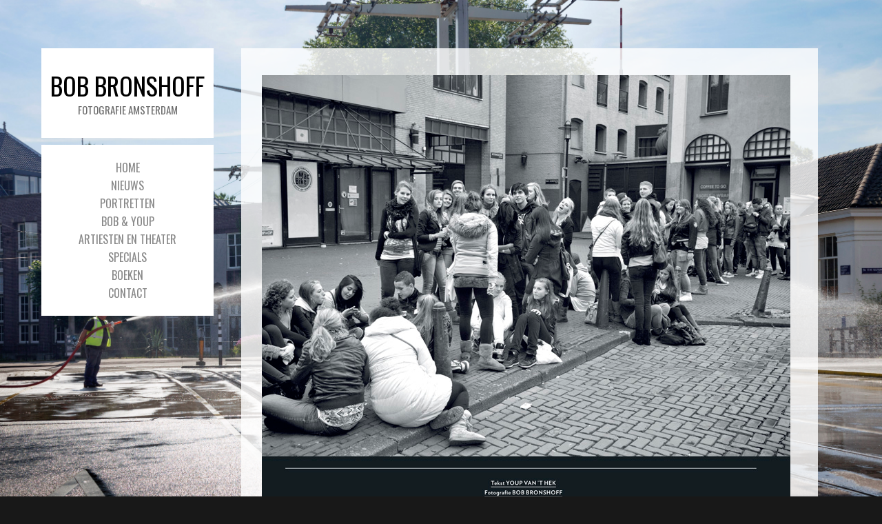

--- FILE ---
content_type: text/css;charset=UTF-8
request_url: https://bobbronshoff.nl/wp-content/themes/photocrati-pro/styles/dynamic-style.php
body_size: 10673
content:
/*** Photocrati Dynamic Style ***/

/*** generated on Jan 22 2026 19:08:31 ***/


    /* Reset default browser styles */
    @import url('resets/reset.css');

    /* Rebuild default browser styles */
    @import url('resets/rebuild.css');

    /* Basic WordPress Styles */
    @import url('resets/wp.css');
    
    /* Basic Menu Styles */
    @import url('menu/default.css');
    

    /* General Styles
    -------------------------------------------------------------- */

    /* The following section sets the basic body, H1-H5 and link styles */

    html {
    min-height		:	100%;
    }

    body {
    background		: #181818 url(https://bobbronshoff.nl/wp-content/uploads/2015/02/als-het-warm-is.jpg) repeat-y fixed 0 0px;
    		-webkit-background-size: cover;
		-moz-background-size: cover;
		-o-background-size: cover;
		background-size: cover;
        padding-top 	: 	0;
    margin-top 		: 	0;
    min-height			:	100%;
    }
    
    pre {
    	max-width: 100%;
    	overflow: auto;
    }

    h1 { /* The H1 tag is used for page titles, and post titles on blog page. */
    font-size 		: 	32px;
    font-family		:	'Oswald', serif;
    color			: 	#000000;
    text-decoration :   none;
    clear			:	none;
    text-transform	:	uppercase;
    }

    h1 a:link, .h1 a:active, .h1 a:visited {
    color			: 	#000000;
    }
    
    h1.page-title {
    	margin-top: 15px;
    	margin-bottom: 15px;
    }
    
    .hentry h1.entry-title,
    .post h1.entry-title {
    	margin-top: 20px;
    	line-height: 1.40em;
    }
    
    .hentry h1.entry-title a,
    .post h1.entry-title a {
    color: #000000;
    }

    h2 { /* The H2 tag is used for post titles */
    font-size 		: 	26px;
    font-family		:	'Oswald', serif;
    color			: 	#FFFFFF;
    text-decoration :   none;
    clear			:	none;
    text-transform  :   normal;
    margin-top      :	20px;
    margin-bottom   :   15px;
    }

    h2 a:link, .h2 a:active, .h2 a:visited {
    color			: 	#FFFFFF;
    }

    .hentry .entry-thumbnail {
    	margin-bottom: 20px;
    }
    .hentry .entry-thumbnail .entry-thumbnail-image-wrap {
    	overflow: hidden;
    }
    .hentry .entry-thumbnail .entry-thumbnail-image {
    	max-width: 100% !important;
    	height: auto;
    }
    .hentry .entry-thumbnail .entry-thumbnail-image.image-crop-width {
    	max-width: none !important;
    	max-height: 100% !important;
    }
    .hentry .entry-thumbnail .entry-thumbnail-image.image-crop-height {
    	max-width: 100% !important;
    	max-height: none !important;
    }
    .hentry .entry-thumbnail .entry-thumbnail-placeholder {
    	width: 100%;
    	height: 100%;
    	background: #999;
			background: -webkit-radial-gradient(#a5a5a5 20%, #999999 40%, #8b8b8b 70%); /* Safari 5.1-6.0 */
			background: -o-radial-gradient(#a5a5a5 20%, #999999 40%, #8b8b8b 70%); /* For Opera 11.6-12.0 */
			background: -moz-radial-gradient(#a5a5a5 20%, #999999 40%, #8b8b8b 70%); /* For Firefox 3.6-15 */
			background: radial-gradient(#a5a5a5 20%, #999999 40%, #8b8b8b 70%); /* Standard syntax */
    }

    .hentry h2.entry-title,
    .post h2.entry-title {
    line-height: 1.20em;
    }

    .hentry h2.entry-title a,
    .post h2.entry-title a {
    color: 	#FFFFFF;
    }

    h3 {
    font-size 		: 	24px;
    font-family     :   'Oswald', serif;
    color			: 	#FFFFFF;
    text-decoration :   none;
    clear			:	none;
    text-transform  :   normal;
    margin-top		:	20px;
    margin-bottom	:	15px;
    }

    h3 a:link, .h1 a:visited {
    color			: 	#FFFFFF;
    }

    h4 {
    font-size 		: 	22px;
    font-family     :   'Oswald', serif;
    color			: 	#FFFFFF;
    text-decoration :   none;
    clear			:	none;
    text-transform  :   normal;
    margin-top		:	20px;
    margin-bottom	:	15px;
    }

    h4 a:link, .h4 a:visited {
    color			: 	#FFFFFF;
    }

    h5 {
    font-size 		: 	20px;
    font-family     :   'Oswald', serif;
    text-decoration :   none;
    color			: 	#FFFFFF;
    clear			:	none;
    text-transform  :   normal;
    margin-top		:	20px;
    margin-bottom	:	15px;
    }

    h5 a:link, .h5 a:visited {
    color			: 	#FFFFFF;
    }

    a:link,a:visited { /* This styles the majority of the on page links. The sidebar links can be styled seperately */
    color 			: 	#000000;
    text-decoration : 	none;
    }

    a:hover,a:active {
    color 			: 	#b3b3b3;
    text-decoration : 	underline;
    }

    .clear {
    width			:	100%;
    clear			:	both;
    height			:	1px;
    }

    .widget-area > ul {
    	margin: 0;
    } 

    /* General Page Styles
    -------------------------------------------------------------- */

    #main_container {
    min-height:	100%;
    z-index:	-1;
    }
    #main_container:before,
		#main_container:after {
			content: " ";
			display: table;
		}
		#main_container:after {
			clear: both;
		}

    #wrapper { /* This sets the width of the entire site */
    position: relative;
    margin-left: 350px;
    overflow		:	visible;
    }
		#wrapper:before,
		#wrapper:after {
			content: " ";
			display: table;
		}
		#wrapper:after {
			clear: both;
		}    
    
    #main {
    position 		: 	relative;
		width: 90%;
		min-width: none;
		max-width: 100%;
    margin: 0;
	  background		: rgba(255,255,255,0.8);
    border			:	0px solid #ffffff;
    }
		#main:before,
		#main:after {
			content: " ";
			display: table;
		}
		#main:after {
			clear: both;
		}
    .blog #wrapper #main {
    	padding-top: 15px;
    }

    #container { /* This sets the width of the main content area */
    margin			: 	0 40px 40px 40px;
    }
		#container:before,
		#container:after {
			content: " ";
			display: table;
		}
		#container:after {
			clear: both;
		}

    /* Menu Styles
    -------------------------------------------------------------- */

    #menu_wrapper { /* This is the main menu container */
    width 			: 	auto;
    margin			: 	0.55em 0 0 0;
    clear			:	both;
    text-align 		: 	center;
    overflow 		: 	visible;
    z-index			:	4;
    background		:	#ffffff;
    }

    #menu_wrapper .photocrati-menu {
    	margin: 0 3px; /* this seems required for some rounding errors in FF which make a scrollbar appear otherwise */
    }
    
		.photocrati-menu > ul > li > a {
			padding-top: 5px;
			padding-bottom: 5px;
		}
    
    /* adjustments for side header, menu needs to change... maybe place this under the -dynamic.php menu skin? */
  #menu_wrapper {
		text-align: center;
  }
  
  #menu_wrapper .photocrati-menu {
  	margin: 0;
  }
	.photocrati-menu > ul > li {
		display: block;
	}
	.photocrati-menu .menu-item-has-children ul {
		left: 100%;
		top: 0;
		z-index: 10000;
	}
	.photocrati-menu .menu-item-has-children:last-child ul {
		left: 100%;
		top: 0;
	}
	.photocrati-menu .menu-item-has-children:last-child .menu-item-has-children ul {
		left: 100%;
		top: 0;
	}


    .photocrati-menu a {
    font-size: 16px;
    text-transform:	uppercase;
    }
    
    .photocrati-menu a:link, .photocrati-menu a:visited {
    color: 	#888888;
    font-family: 'Oswald', serif;
    text-decoration: none;
    background: transparent;
    }
    
    .photocrati-menu a:link .photocrati-menu-expander, 
    .photocrati-menu a:visited .photocrati-menu-expander {
    border-color: 	#888888;
    }
    
    .photocrati-menu a:hover,.photocrati-menu a:active,
    .photocrati-menu .current_page_item a:link,
    .photocrati-menu .current_page_item a:visited  {
    color: #000000;
    background: transparent;
    }
    
    .photocrati-menu a:hover .photocrati-menu-expander,
    .photocrati-menu a:active .photocrati-menu-expander,
    .photocrati-menu .current_page_item a:link .photocrati-menu-expander,
    .photocrati-menu .current_page_item a:visited .photocrati-menu-expander  {
    border-color: #000000;
    }

    .photocrati-menu .current_page_item ul a:link,
    .photocrati-menu .current_page_item ul a:visited {
    color: #000000;
    background: transparent;
    }

    .photocrati-menu .current_page_item ul a:link .photocrati-menu-expander,
    .photocrati-menu .current_page_item ul a:visited .photocrati-menu-expander {
    border-color: #000000;
    }

    .photocrati-menu .current_page_item ul li a:hover,
    .photocrati-menu .current_page_item ul li a:active {
    color: #000000;
    background: transparent;
    }

    .photocrati-menu .current_page_item ul li a:hover .photocrati-menu-expander,
    .photocrati-menu .current_page_item ul li a:active .photocrati-menu-expander {
    border-color: #000000;
    }

    .photocrati-menu ul li ul li a:link,
    .photocrati-menu ul li ul li a:visited,
    .photocrati-menu ul li.current_page_item ul li a:link,
    .photocrati-menu ul li.current_page_item ul li a:visited {
    color: #888888;
    background:	#181818;
    font-size: 15px;
    font-family: 'Oswald', serif;
    text-transform: uppercase;
    text-decoration: none;
    }

    .photocrati-menu ul li ul li a:link .photocrati-menu-expander,
    .photocrati-menu ul li ul li a:visited .photocrati-menu-expander,
    .photocrati-menu ul li.current_page_item ul li a:link .photocrati-menu-expander,
    .photocrati-menu ul li.current_page_item ul li a:visited .photocrati-menu-expander {
    border-color: #888888;
    }

    .photocrati-menu ul li ul li a:hover,
    .photocrati-menu ul li ul li a:active,
    .photocrati-menu ul li.current_page_item ul li a:hover,
    .photocrati-menu ul li.current_page_item ul li a:active,
    .photocrati-menu ul li ul li.current_page_item a:link,
    .photocrati-menu ul li ul li.current_page_item a:visited {
    color: #ffffff;
    background:	#181818;
    }

    .photocrati-menu ul li ul li a:hover .photocrati-menu-expander,
    .photocrati-menu ul li ul li a:active .photocrati-menu-expander,
    .photocrati-menu ul li.current_page_item ul li a:hover .photocrati-menu-expander,
    .photocrati-menu ul li.current_page_item ul li a:active .photocrati-menu-expander,
    .photocrati-menu ul li ul li.current_page_item a:link .photocrati-menu-expander,
    .photocrati-menu ul li ul li.current_page_item a:visited .photocrati-menu-expander {
    border-color: #ffffff;
    }

    .photocrati-menu .photocrati-menu-toggler {
    	margin-bottom: 0.65em;
    }
    .photocrati-menu .photocrati-menu-toggler a {
		  font-size: 20px;
		  color: 	#888888;
		  font-family: 'Oswald', serif;
    }
    .photocrati-menu.menu-hidden .photocrati-menu-toggler {
    	margin-bottom: 0;
    }
    .photocrati-menu-toggler .menu-toggler-icon {
    	text-align:left;
    	display: inline-block;
    	width: 1.2em;
    	height: 20px;
    	vertical-align: middle;
    	margin: 0;
    }
    .photocrati-menu-toggler .menu-toggler-icon .toggler-line {
			width: 100%;
			height: 3px;
			margin: 4px 0;
			background-color: #888888;
			border-radius: 2px;
    }
    .photocrati-menu-toggler .menu-toggler-icon .toggler-line.first-line {
    	margin-top: 0;
    }
    .photocrati-menu-toggler .menu-toggler-icon .toggler-line.last-line {
    	margin-bottom: 0;
    }
    
    #menu_widgets_after {
    	position: absolute;
    	bottom: 15px;
    	text-align: center;
    	width: 100%;
    }
    
    #menu_widgets_after ul {
    	margin: 0;
    }

    .footer_menu { /* This sets the z-index of the footer menu */
    z-index			:	2;
    }

    .footer_menu ul, .footer_menu ul * { /* This sets the width of the footer menu */
    overflow 		: 	visible;
    z-index			:	2;
    list-style		: 	none;
    margin			:	0 auto;
    padding			:	0;
    }

    .footer_menu ul li { /* This sets the position of the footer menu items */
    position		:	relative;
    display			: 	inline;
    margin			:	0 7px 0 7px;
    font-weight		:	bold;
    text-transform	: 	uppercase;
    font-size		: 	14px;
    }


    /* Header Styles
    -------------------------------------------------------------- */

    #header { /* This sets the color of the header */
    background		:	rgba(0,0,0,0);
    /*height: 100%;*/
    width: 250px;
    position : fixed;
    left: 60px;
    /*top: 0px;*/
    top: 0;
    bottom: 0;
    z-index: 10;
    }
		#header:before,
		#header:after {
			content: " ";
			display: table;
		}
		#header:after {
			clear: both;
		}

    #masthead { /* This sets total width and position of the header */
		width: auto;
		height: 100%;
    margin: 0 auto;
    position: relative;
    }
    
		#masthead:before,
		#masthead:after {
			content: " ";
			display: table;
		}
		#masthead:after {
			clear: both;
		}

    #branding { /* This sets the size and position of the logo area on the header */
    display			:	block;
    width 			: 	100%;
    text-align 		: 	center;
    margin			:	70px 0 40px 0;
        }
    
    #branding #blog-title {
		word-wrap: break-word;
    }

    #branding a { /* This sets the color and style of the wordpress title */
    display: block;
    text-decoration: none;
    }
    
    #branding img {
    	max-width: 100%;
    	width: auto;
    	height: auto;
    }

    #branding h1 { /* This sets the color of the wordpress title */
    font-size		:	36px;
    font-family     :   'Oswald', serif;
    color			: 	#ffffff;
    line-height		:	38px;
    border			:	0;
    margin-top		:	15px;
    margin-bottom	:	5px;
    padding			:	0;
    text-align		:	center;
    text-transform	:	uppercase;
    }

    #branding .description { /* This sets the font size and color for the description line if you are using the Wordpress title and description */
    font-size		:	15px;
    font-family     :   'Oswald', serif;
    color			: 	#6e6e6e;
    text-transform  :   uppercase;
    text-decoration :   none;
/*
*/
    }

		#header_widgets_above {
		 position: fixed;
		 width: 100%;
		 z-index: 10;
    color			:	#a8a8a8;
    font-size		:	16px;
    font-family     :   'Droid Serif', serif;
    text-decoration :   none;
    text-transform  :   normal;
    background		:	transparent;
		}
    #header_widgets_above .widget-title {
    font-size		:	22px;
    font-family     :   'Oswald', serif;
    color			:	#ffffff;
    text-transform  :   uppercase;
    text-decoration :   none;
    }
		#header_widgets_above > ul {
			margin: 0 15px 0 15px;
		}
		#header_widgets_above ul.menu:before,
		#header_widgets_above ul.menu:after {
			content: " ";
			display: table;
		}
		#header_widgets_above ul.menu:after {
			clear: both;
		}
		#header_widgets_above ul.menu {
			text-align: center;
		}
		#header_widgets_above ul.menu > li {
			display: inline-block;
			margin-right: 1em;
		}
		#header_widgets_above .widget-container {
			text-align: center;
		}
		#header_widgets_above .widget-container:first-child {
			text-align: left;
		}
		#header_widgets_above .widget-container:last-child {
			text-align: right;
		}
		#header_widgets_above .widget-container:only-child {
			text-align: center;
		}
    #header_widgets_above .header-widget-container a {
    	color:	#b3b3b3;
    }
    #header_widgets_above .header-widget-container a:hover,
    #header_widgets_above .header-widget-container a:active {
    color			:	#d9d9d9;
    text-decoration	:	none;
    }
    #header_widgets_above .header-widget-container ul li a:visited {
    color			: 	#a8a8a8;
    }
    
		#header_widgets_below {
	  background		: rgba(255,255,255,0.8);
		width: 90%;
		min-width: none;
		max-width: 100%;
    margin-left: 0;
    margin-right: 0;
    	color: #000000;
    font-size		:	16px;
    font-family     :   'Droid Serif', serif;
    text-decoration :   none;
    font-weight     :   100;
    text-transform  :   normal;
		}
		#header_widgets_below > ul {
			margin: 0 40px 0 40px;
		}
		#header_widgets_below .widget-container {
			text-align: center;
		}
		
		#wrapper-content-spacer {
	  background		: rgba(255,255,255,0.8);
		width: 90%;
		min-width: none;
		max-width: 100%;
    margin-left: 0;
    margin-right: 0;
			height: 5px;
			line-height: 0px;
			font-size: 0px;
			padding-bottom: 40px;
		}
		
		
    /* Content Styles
    -------------------------------------------------------------- */

    #content { /* This sets the width of the page content area  */
    position		:	relative;
    margin			: 	0;
    width			:	100%;
    z-index			:	1;
    }

    #content-sm { /* This sets the width of the blog content area  */
    width			:	100%;
    float			:	left;
    }
		#content-sm:before,
		#content-sm:after {
			content: " ";
			display: table;
		}
		#content-sm:after {
			clear: both;
		}
    
    #content-sm.photocrati-sidebar-enabled { /* This sets the width of the blog content area  */
    width			:	65%;
	    float			:	left;
	    }

    #content, #content-sm { /* This sets the font size and style on the blog and pages  */
    color 			: 	#000000;
    font-size		: 	16px;
    font-family     :   'Droid Serif', serif;
    text-decoration :   none;
    text-transform  :   normal;
    }

    #content p, #content-sm p { /* This sets the paragraph spacing and line height  */
    line-height		: 	25px;
    margin-bottom	: 	25px;
    }

    p {
    margin-bottom	:	0.5em;
    }

    .hentry { /* This sets a small margin at the bottom of posts  */
    margin			: 	0 0 3em 0;
    }
    
    #nav-above { /* This hides the navigation above blog posts*/
    display			:	none;
    }

    #nav-above, #nav-below { /* Styles post navigation that appears above and below blog posts. */
    font-family			: 	'Open Sans', sans-serif;
    clear: both;
    }

    .entry-content, .entry-summary { /* This sets a small margin at the top of the post content to make space between the title/meta area  */
    margin			: 	1.5em 0 0 0;
    }
    .entry-content:before,
		.entry-content:after {
			content: " ";
			display: table;
		}
		.entry-content:after {
			clear: both;
		}

    blockquote { /* This styles blockquotes in blog posts  */
    border-left		:	2px solid #E1E1E1;
    margin-left		:	25px;
    padding-left	:	15px;
    }


    /* Post Styles
    -------------------------------------------------------------- */

    .navigation { /* This sets a small margin below the post navigation on a single post */
    margin			: 	0 0 1.5em 0;
    overflow		: 	auto;
    }
    .navigation .nav-previous {
    	float: left;
    }
    .navigation .nav-next {
    	float: right;
    }
    
    .size-full,
    .entry-content img,
    .entry-summary img { /* This sets a border around images with captions in posts */
    max-width: 100% !important;
    height: auto;
    }
    .entry-content .wp-caption,
    .entry-summary .wp-caption {
    max-width: 100% !important;
    }

    .entry-meta,
    .entry-utility { /* This sets the font size and style on post meta. This is the date, post by and comment links below the post title. */
    color 			: 	#000000;
    font-size		: 	16px;
    font-family     :   'Droid Serif', serif;
    font-style 		: 	normal;
    text-transform	:	uppercase;
    font-size		: 	10px;
    clear 			: 	both;
    }

    .entry-meta {
    /* padding-left	: 	4px; not sure why this was here */
    }

    .entry-date, .month, .day, .year { /* This aligns the post date on one line rather than stacked on top of each other. */
    display			: 	inline;
    }

    .entry-utility { /* This styles the blog post footer meta. */
    border-top		: 	1px solid #999;
    }


    /* Post Comment Styles
    -------------------------------------------------------------- */

    .comments ol { /* This removes the numbers from the comment list */
    list-style		:	none;
    margin-top		:	10px;
    }

    .comments li { /* This clears each comment block to a new line and adds a margin */
    width			:	100%;
    clear			:	both;
    min-height		:	100px;
    }

    .comments ul.children { /* This clears each comment block to a new line and adds a margin */
    list-style		:	none;
    margin-top		:	30px;
    }

    .comments .comment-wrapper { /* This sets the style for the comment wrapper */
    display			:	block;
    }

    p#comment-notes {
    font-size		: 	13px;
    }

    div.comment-meta a.commentauthor:link, a.commentauthor:visited { /* This styles the comment author name text. */
    color			: 	#3e3e3e;
    margin-bottom: 3px;
    }

    .comments .comment-author { /* This sets the style for the comment author icon */
    float			:	left;
    width			:	13%;
    margin-right	:	4%;
    }

    .comment-author img { /* This sets the size of comment avatars */
    width			: 	65px;
    height			: 	65px;
    }

    .comments .content-wrapper { /* This sets the style for the comment meta and content */
    float			:	left;
    width			:	83%;
    }

    .comments .comment-content { /* This sets a small margin between the meta and comment content */
    margin-top		:	0px;
    margin-bottom	: 	40px;
    }

    .comment-content { /* This styles the bottom of the comment text. */
    border-bottom	: 	1px solid #e1e1e1;
    }

    div.comment-meta { /* This is the comment author, date and permalink styles. */
    line-height		: 	1;
    padding-bottom	: 	3px;
    }

    div.comment-meta a.commentauthor:link, a.commentauthor:visited { /* This styles the comment author name. */
    font-size		: 	18px;
    font-weight		: 	bold;
    display			: 	block;
    }

    div.comment-meta .commentdate { /* This styles the comment date. */
    font-size		: 	14px;
    color			: 	#999;
    }

    div.comment-meta .commentpermalink { /* This styles the comment permalink. */
    font-size		: 	12px;
    }

    .comment-meta, .comment-reply-link { /* This styles the comment meta and reply link */
    font-family		: 	'Open Sans', sans-serif;
    }

    .comment-reply-link { /* This styles the comment reply link. */
    float			: 	right;
    margin-top		: 	-20px;
    font-weight		: 	bold;
    font-size		: 	14px;
    }

    div#cancel-comment-reply, span.loggedin, span.logout { /* This styles the 'cancel comment reply' link, logged in and logged out link. */
    font-size		: 	13px;
    }

    div#respond { /* This styles the comment reply form. */
    padding-bottom	: 	40px;
    }

    #respond h3 { /* This styles the comment reply h3 title. */
    margin-bottom	: 	-5px;
    }

    span.unapproved {
    font-style 		: 	italic;
    }

    #comments #respond input#author, #respond input#email, #respond input#url { /* This styles the comment form. */
    background		: 	#fdfdfd;
    color			: 	#a1a1a1;
    height			: 	24px;
    border			: 	2px solid #ccc;
    }
    
    #comments div#form-section-comment .form-textarea {
    	margin-right: 4px;
    	overflow: visible;
    }

    #comments div#form-section-comment textarea { /* This styles the comment form. */
    width			: 	100%;
    background		: 	#fdfdfd;
    color			: 	#252525;
    font-size		: 	14px;
    border			: 	2px solid #ccc;
    }

    #comments input#submit {
    background  :  #3e3e3e;
    border   :  0px;
    border-radius :  5px;
    padding   :  10px 20px;
    margin-top  :  15px;
    color   :  #fff;
    font-family  :  Open Sans, 'arial black', sans-serif;
    font-size  :  13px;
    font-weight  :  bold;
    }

    #comments input#submit:hover {
    background			: 	#000000;
    cursor				:	pointer;
    }

    img.wp-smiley{  /* This sets no border around smileys */
    border			:	none;
    }

    /* Post Templates Styles
    -------------------------------------------------------------- */

		/* styles for featured_top entry template */
		.hentry.pctpl-featured_top {
			margin-bottom: 5em;
		}
    .hentry.pctpl-featured_top .entry-thumbnail-image-wrap {
    	background: rgba(245,245,245,0.8);
    }
		
    /* styles for image_wall entry template */
    .hentry.post-column-left,
    .hentry.post-column-right {
    	width: 48%;
    	min-width: 350px;
    	margin: 0 4% 4% 0;
    	float: left;
    }
    .hentry.post-column-right {
    	margin-right: 0;
    }
    .hentry.post-overlay {
    	position: relative;
    	overflow: hidden;
    }
    .hentry.post-overlay .entry-thumbnail {
    	margin: 0;
    }
    .hentry.post-overlay .entry-thumbnail-anchor {
    	opacity: 1;
    	transition: opacity 0.3s ease;
    }
    .hentry.post-overlay .entry-thumbnail-anchor.mouse-hover {
    	opacity: 0.7;
    }
    .hentry.post-overlay .entry-title-set {
    	position: absolute;
    	top: 0;
    	z-index: 1;
    	width: 100%;
    	height: 100%;
    	text-align: center;
    }
    .hentry.post-overlay .entry-title-set-content {
    	display: block;
    	margin-top: 15%;
    	color: #efefef;
    	text-shadow: 1px 1px 1px #333;
    }
    .hentry.post-overlay .entry-title {
    	margin-left: 0.5em;
    	margin-right: 0.5em;
    	overflow: hidden;
  	  text-overflow: ellipsis;
    }
    .hentry.post-overlay .entry-title a {
    	color: #efefef;
    	text-shadow: 1px 1px 2px #333;
    }
    
    /* styles for featured_left entry template */
		.hentry.pctpl-featured_left {
			margin-bottom: 5em;
		}
    .hentry.post-split {
    	clear: both;
    }
		.hentry.post-split:before,
		.hentry.post-split:after {
			content: " ";
			display: table;
		}
		.hentry.post-split:after {
			clear: both;
		}
    .hentry.post-split .post-side-left {
    	width: 65%;
    	float: left;
    	max-width: 800px;
    }
    .post.post-split .post-side-right {
    	width: 30%;
    	float: left;
    	margin-left: 4.8%;
    	max-height: 100%;
    }
    .hentry.post-split .entry-thumbnail-image-wrap {
    	background: rgba(245,245,245,0.8);
    }
    
    /* styles for grid entry template */
    .hentry.post-cell {
    	width: 30%;
    	min-width: 170px;
    	max-width: 270px;
    	margin-right: 3%;
    	margin-bottom: 2em;
    }
    .hentry.post-cell .entry-thumbnail-image-wrap {
    	background: rgba(245,245,245,0.8);
    }
    .hentry.post-cell .entry-title {
    	height: 1.4em;
    	overflow: hidden;
  	  text-overflow: ellipsis;
  		white-space: nowrap;
    }
    .hentry.post-cell .entry-meta {
    	height: 1.4em;
    	overflow: hidden;
  	  text-overflow: ellipsis;
  		white-space: nowrap;
    }
    .hentry.post-cell .entry-content {
    	overflow: hidden;
  	  text-overflow: ellipsis;
  	  clear: both;
  	  padding: 0;
    }
    
    /* styles for masonry entry template */
    .hentry.post-masonry {
    	width: 30%;
    	min-width: 170px;
    	max-width: 270px;
    	margin-right: 3%;
    }
    .hentry.post-masonry .entry-thumbnail {
    	text-align: center;
    }
    .hentry.post-masonry .entry-title {
    	overflow: hidden;
  	  text-overflow: ellipsis;
    }
    .hentry.post-masonry .entry-content {
    	overflow: hidden;
  	  text-overflow: ellipsis;
  	  clear: both;
  	  padding: 0;
    }
    
    /* styles for masonry 2 entry template */
        .hentry.post-masonry-2 .entry-wrapper {
    	background: rgba(245,245,245,0.8);
    	border: solid 1px #4d4d4d;
    }
    .hentry.post-masonry-2 .entry-thumbnail {
    	text-align: center;
    }
    .hentry.post-masonry-2 .entry-body {
    	margin-left: 25px;
    	margin-right: 25px;
    }
    .hentry.post-masonry-2 .entry-title {
    	margin-top: 30px;
    	margin-bottom: 10px;
    }
    .hentry.post-masonry-2 .entry-separator {
    	margin-top: 25px;
    	margin-bottom: 25px;
    	height: 4px;
    	line-height: 4px;
    	border-top: solid 1px #4d4d4d;
    }
    .hentry.post-masonry-2 .entry-content {
    	margin-top: 20px;
    	margin-bottom: 25px;
    	clear: both;
    }
    .hentry.post-masonry-2 .entry-content p,
    #content .post.post-masonry-2 .entry-content p, 
    #content-sm .post.post-masonry-2 .entry-content p {
    	margin-bottom: 15px;
    }
    .hentry.post-masonry-2 .entry-content p:last-child,
    #content .post.post-masonry-2 .entry-content p:last-child, 
    #content-sm .post.post-masonry-2 .entry-content p:last-child {
    	margin-bottom: 0;
    }
    .hentry.post-masonry-2 .entry-more {
    	margin-top: 25px;
    	margin-bottom: 25px;
    }

    /* Sidebar Styles
    -------------------------------------------------------------- */

    #sidebar { /* This sets the size of the sidebar as well as the font size and style */
        float: right;
    width			: 	30%;
    padding-top		: 	13px;
    background		:	transparent;
     
    text-align		:	center;
    color			:	#a8a8a8;
    font-size		:	16px;
    font-family     :   'Droid Serif', serif;
    text-decoration :   none;
    font-weight     :   100;
    text-transform  :   normal;
    }

    #sidebar a { /* This sets the color of the sidebar links */
    color			:	#b3b3b3;
    }

    #sidebar a:hover,
    #sidebar a:active { /* This sets the color and style of the hover and active states of the sidebar links */
    color			:	#d9d9d9;
    text-decoration	:	none;
    }

    #sidebar .social-media { /* This sets the padding of the social media icons in the sidebar */
    text-align		:	left;
    padding			:	10px 10px 5px 10px;
    }

    #sidebar .social-media img { /* This sets a small margin to the right of each of the social media icons */
    border			:	0;
    margin-right	:	5px;
    }

    #primary, #primary_custom { /* This sets the position and width of the widget area */
    float   :  right;
    overflow  :  hidden;
    width    :  100%;
    padding-left : 0%;
    text-align  : left;
    }

    #sidebar #primary { /* ensures there is some padding between the border of the sidebar and it's content */
        width: 92%;
        margin: 0px auto;
        float: none;
    }

    .widget-title, .widgettitle { /* This sets the size and style of the sidebar titles */
    font-size 		: 	22px;
    font-family     :   'Oswald', serif;
    color 			: 	#ffffff;
    text-decoration :   none;
    text-transform  :   uppercase;
    margin-top 	: 	10px;
    margin-bottom 	: 	10px;
    padding-bottom 	: 	0;
    }
    
    .widget-container { /* This sets a small margin below each widget */
    margin: 10px 0 10px 0;
    }
    .sidebar-widget-container { /* This sets a small margin below each widget */
    margin-bottom: 1.5em;
    }
    .widget-container img {
    max-width: 100%;
    height: auto;
    }

    #searchform label { /* This hides the search form label */
    display 		: 	none;
    }


    /*---------styling for custom menus in sidebar-------------*/

    .widget_nav_menu ul.menu {
    line-height		:	.5;
    }

    .widget_nav_menu ul.menu li a:link, .widget_nav_menu ul.menu li a:visited, .widget_nav_menu ul.menu li .current_page_item a:visited, .widget_nav_menu ul.menu li a:hover  {
    background		: 	transparent;
    padding-left	: 	0px;
    font-family     :   'Droid Serif', serif;
    font-size		:	16px;
    line-height		:	1.5;
    padding			:	0px 0px;
    }

    .widget_nav_menu ul.menu li {
    border-bottom	: 	0px;
    }

    .widget_nav_menu ul.menu ul.sub-menu { /*-----hides sidebar custom menu submenus-----*/
    display			:	none;
    }

    /*--------search form styles--------*/
    #searchform {
    position  :  relative;
    overflow  : hidden;
    width   :  90%;
    height   :  24px;
    padding-bottom :  5px;
    padding-left :  3px;
    background  :  #fdfdfd;
    border   :  1px solid #ccc;
    /*--shadow--*/
    -moz-box-shadow: inset 0 0 3px #888;
    -webkit-box-shadow:  inset 0 0 5px #888;
    box-shadow:  inset 0 0 5px #888;
    }

    #searchform input#s{
    width   :  88%;
    height   :  24px;
    padding-top  :  3px;
    padding-bottom :  4px;
    background  :  transparent;
    border   :  0px;
    color   :  #a1a1a1;
    font-size  :  16px;
    }

    .entry-content #searchform input#s {
    width   :  93%;
    }

    #footer-widgets #searchform {
    margin-top  :  25px;
    }

    #footer-widgets #searchform input#s {
    width   :  85%;
    }

    /*---search button----*/
    #searchsubmit {
    position  : absolute;
    width   :  24px;
    height   :  24px;
    text-indent  :  -1000em;
    background  :  transparent url('../images/search_circle.png') no-repeat scroll 0 0;
    border   : 0 none;
    top   : 3px;
    right   : 3px;
    }

    #searchsubmit:hover {
    -ms-filter  :  "progid:DXImageTransform.Microsoft.Alpha(Opacity=50)";
    filter   :  alpha(opacity=50);
    opacity   :  .5;
    cursor   : pointer;
    }

    /* The following style the lists in the widgets */

    .widget-area ul {
    list-style		: 	none;
    margin-left		: 	0;
    }

    .widget-area ul ul {
    list-style		: 	disc;
    margin-left		: 	0;
    }

    .widget-area ul ul li { /* This styles the sidebar bullet list. */
    list-style		: 	none;
    line-height		: 	2;
    padding-left	: 	0px;
    border-bottom	: 	1px dotted #ccc;
    }
    
    .widget-area ul ul li a {
    line-height		: 	1.5;
    }

    .widget-area ul ul ul {
    margin-left		: 	0px;
    }


    /* Gallery Styles
    -------------------------------------------------------------- */

    .galleria-info-text {
    }

    .galleria-info-title {
    /*color 			: 	#000000;*/
    font-size		: 	16px;
    font-family     :   'Droid Serif', serif;
    }

    .galleria-info-description {
    /*color 			: 	#000000;*/
    font-size		: 	16px;
    font-family     :   'Droid Serif', serif;
    }

    .photocrati_nojava {
    width			:	100%;
    text-align		:	center;
    margin			:	0 auto;
    }

    .photocrati_nojava img {
    max-width		:	100% !important;
    margin			:	5px auto;
    }

    .iframe_wrapper {
    width			:	100%;
    text-align		:	center;
    }

    .gallery {
    margin-bottom	:	15px;
    }

    .gallery img {
    border			:	0px;
    }


    /* Album Styles
    -------------------------------------------------------------- */

    .album_wrapper {
    width			:	100%;
    clear			:	both;
    margin-bottom	:	15px;
    }
    
    .album_list:after {
			content: " ";
			display: table;
			clear: both;
    }

    .album_list .image_wrapper {
    width			:	25%;
    }

    .album_list .image_wrapper img {
    max-width		:	90% !important;
    max-height		:	148px;
    }

    .album_list .meta_wrapper {
    width			:	75%;
    margin-top      :   0px;
    }

    .album_list h4 {
    margin-top      :   0px;
    }


    /* E-Commerce Gallery Styles
    -------------------------------------------------------------- */

    .ecommerce_wrapper {
    width			:	100%;
    height			:	auto;
    position		:	relative;
    margin-bottom	:	10px;
    clear			:	both;
    }

    .ecommerce {
    float			:	left;
    text-align		:	center;
    }

    .ecommerce .meta_wrapper .quantity {
    width			:	40%;
    float			:	left;
    }

    .ecommerce .meta_wrapper .quantity input {
    padding			:	3px;
    border			:	1px solid #999;
    font-size		:	11px;
    }

    .addto {
    width			:	100%;
    float			:	right;
    text-align		:	right;
    }

    .addto a, a.iframe {
    text-decoration	:	none;
    }

    .addto button, button.addto, button#addto, button#addto2, button#addto3 {
    display			:	block;
    width			:	auto;
    overflow		:	visible;
    float			:	right;
    margin			:	2px 0 0 0;
    background		:   #CCCCCC url(../images/button-overlay.png) repeat-x;
    border			:	1px solid #999999;
    font-family		:	"Lucida Grande", Tahoma, Arial, Verdana, sans-serif;
    font-size		:	11px;
    line-height		:	130%;
    text-decoration	:	none;
    font-weight		:	bold;
    color			:	#333333;
    cursor			:	pointer;
    padding			:	3px 5px; /* Links */
    -moz-border-radius	: 	8px;
    border-radius	: 	8px;
    }

    button#addto2 {
    padding			:	5px 5px 5px 22px; /* Links */
    }

    .addto button img, button#addto2 img {
    border			:	0;
    clear			:	none;
    position		:	absolute;
    margin-left		:	-17px;
    }

    .addto img {
    margin			:	0 3px -1px 0 !important;
    padding			:	0;
    border			:	none;
    cursor			:	pointer;
    }


    /* E-Commerce Add to Cart Window
    -------------------------------------------------------------- */
    .ecommerce_lightbox #fancybox-overlay{
        overflow: hidden;
    }
    .ecommerce_lightbox #fancybox-content {
    -webkit-overflow-scrolling: touch !important;
    overflow: scroll !important;
    }

    #cart_wrapper {
    width			:	98%;
    }

    .cart_header {
    width			:	100%;
    padding			:	3px 6px;
    background		:	#F1F1F1;
    color			:	#333333;
    font-size		:	13px;
    border			:	1px solid #CCCCCC;
    border-left		:	0;
    border-right	:	0;
    }

    .cart_image {
    width			:	30%;
    float			:	left;
    margin-top      :   10px;
    }

    #shopping_cart_wrapper .cart_image {
    margin-top      :   0px;
    }


    .checkout_fields_table {
    width           :   82%;
    float           :   left;
    }


    .checkout_fields_table th {
    text-align      :   right;
    padding-right   :   5px;
    }

    .checkout_fields_table td {
    text-align: left;
    }

    .checkout_fields_table .textfield {
    width           :   100%;
    }

    .cart_image img {
    max-width		:	173px;
    border			:	1px solid #CCCCCC;
    }

    .cart_data {
    width			:	70%;
    float			:	left;
    font-size		:	13px;
    }

    .cart_qty, .cart_desc, .cart_amt, .cart_line {
    float			:	left;
    margin			:	2px 0;
    height			:	30px;
    font-size		:	12px;
    }

    .cart_qty {
    width			:	15%;
    }

    .cart_qty input {
    width			:	35px;
    padding			:	2px;
    border			:	1px solid #CCCCCC;
    font-size		:	12px;
    }

    .cart_desc {
    width			:	49%;
    padding-top		:	5px;
    }

    .cart_amt {
    width			:	18%;
    padding-top		:	5px;
    }

    .cart_line {
    width			:	18%;
    padding-top		:	2px;
    }

    .cart_line input {
    width			:	55px;
    border			:	0;
    padding			:	0;
    font-size		:	12px;
    }

    .cart_clear {
    border-bottom	:	1px solid #CCCCCC;
    margin-bottom	:	6px;
    }

    .cart_total {
    width			:	82%;
    font-weight		:	bold;
    float			:	left;
    padding-top		:	3px;
    font-size		:	12px;
    }

    .cart_total_amount {
    width			:	18%;
    float			:	left;
    font-size		:	12px;
    }

    .cart_total_amount input {
    width			:	55px;
    border			:	0;
    padding			:	0;
    font-size		:	12px;
    }

    .titles {
    height			:	22px;
    padding-top		:	5px;
    color			:	#333333;
    background		:	#F1F1F1;
    border			:	1px solid #CCCCCC;
    border-left		:	0;
    border-right	:	0;
    }

    .buttons_clear {
    height			:	20px;
    }

    .widget_wrapper {
    width			:	100%;
    height			:	28px;
    clear			:	both;
    position		:	relative;
    top				:	-5px;
    }

    #cart_widget {
    float			:	right;
    font-size		:	12px;
    }

    #cart_widget p {
    margin			:	2px 5px 0 0;
    }


    /* E-Commerce Shopping Cart Page
    -------------------------------------------------------------- */

    #shopping_cart_wrapper {
    width			:	100%;
    margin			:	5px auto;
    }

    #shopping_cart_wrapper .buttons {
    width			:	100%;
    text-align		:	right;
    margin			:	0 auto;
    padding-bottom	:	25px;
    }

    #shopping_cart_wrapper .cart_contents {
    width			:	100%;
    clear			:	both;
    margin			:	10px 0;
    }

    #shopping_cart_wrapper .item_wrapper {
    width			:	100%;
    clear			:	both;
    margin			:	5px 0;
    padding			:	5px 0 10px 0;
    border-bottom	:	1px dashed #CCCCCC;
    height			:	auto;
    overflow		: 	auto;
    }

    #shopping_cart_wrapper .cart_contents .cart_image {
    width			:	25%;
    float			:	left;
    }

    #shopping_cart_wrapper .cart_contents .cart_image img {
    max-height		:	148px;
    border			:	1px solid #CCCCCC;
    }

    #shopping_cart_wrapper .cart_contents .cart_items {
    width			:	75%;
    float			:	left;
    }

    #shopping_cart_wrapper .cart_contents .cart_qty,
    #shopping_cart_wrapper .cart_contents .cart_desc,
    #shopping_cart_wrapper .cart_contents .cart_amt,
    #shopping_cart_wrapper .cart_contents .cart_line {
    height			:	25px;
    font-size		:	13px;
    }

    #shopping_cart_wrapper .cart_contents .cart_qty {
    width			:	8%;
    padding-top		:	0;
    }

    #shopping_cart_wrapper .cart_contents .cart_desc {
    width			:	70%;
    padding-top		:	0;
    }

    #shopping_cart_wrapper .cart_contents .cart_amt {
    width			:	11%;
    padding-top		:	0;
    }

    #shopping_cart_wrapper .cart_contents .cart_line {
    width			:	11%;
    padding-top		:	0;
    font-weight		:	bold;
    text-align		:	right;
    }

    #shopping_cart_wrapper .cart_contents .titles {
    height			:	20px;
    padding-top		:	2px;
    }

    #shopping_cart_wrapper .cart_total_wrapper {
    width			:	260px;
    padding			:	10px;
    float			:	right;
    clear			:	both;
    border			:	1px solid #CCCCCC;
    background		:	#F1F1F1;
    color			:	#333333;
    }

    #shopping_cart_wrapper .cart_total_wrapper .cart_total {
    width			:	58%;
    font-weight		:	bold;
    float			:	left;
    padding-top		:	3px;
    font-size		:	13px;
    text-align		:	right;
    }

    #shopping_cart_wrapper .cart_total_wrapper .cart_total_amount {
    width			:	42%;
    float			:	left;
    font-size		:	13px;
    font-weight		:	bold;
    text-align		:	right;
    }

    #shopping_cart_wrapper .cart_total_wrapper .cart_total_amount input {
    width			:	60px;
    border			:	0;
    padding			:	0;
    font-size		:	13px;
    text-align		:	right;
    font-weight		:	bold;
    color			:	#333333;
    background		:	#F1F1F1;
    }

    .checkout_fields {
    display			:	none;
    width			:	100%;
    clear			:	both;
    padding			:	10px 0;
    text-align		:	center;
    }

    .checkout_fields .checkout_wrapper {
    width			:	65%;
    min-height		:	300px;
    clear			:	both;
    margin			:	0 auto;
    padding			:	15px;
    text-align		:	left;
    }

    .checkout_fields .checkout_wrapper .lable {
    width			:	30%;
    float			:	left;
    font-weight		:	bold;
    margin-bottom	:	10px;
    }

    .checkout_fields .checkout_wrapper .field {
    width			:	70%;
    float			:	left;
    text-align		:	right;
    margin-bottom	:	10px;
    }

    .checkout_fields .checkout_wrapper .field input {
    width			:	350px;
    }

    .checkout_fields .checkout_wrapper .field input,
    .checkout_fields .checkout_wrapper .field select {
    padding			:	3px;
    border			:	1px solid #CCCCCC;
    font-size		:	13px;
    }

    .checkout_footer {
    width			:	100%;
    clear			:	both;
    padding			:	0 0 15px 0;
    font-size		:	12px;
    text-align		:	justify;
    }

    .checkout_image {
    width			:	100%;
    clear			:	both;
    padding			:	10px 0 0 0;
    text-align		:	right;
    }


    /* Footer Wrapper
    -------------------------------------------------------------- */

    .footer_container { /* This sets the size and font styles of the footer area */
    clear: both;
    width: auto;
    margin:	0 auto;
    margin: 0;
    margin-left: 350px;
    }

    .footer_wrapper { /* This sets the size and font styles of the footer area */
    clear: both;
    width: auto;
    margin:	0 auto;
		width: 90%;
		min-width: none;
		max-width: 100%;
    margin: 0;
    padding: 5px 0;
    text-align 		: 	center;
    background		:	transparent;
    min-height			:	0px;
    clear			:	both;
    z-index			:	2;
    }
		
    /* Footer Widget Styles
    -------------------------------------------------------------- */

    .footer-widget-area { /* This is the footer widget wrapper */
    background:	none;
    width: auto;
    padding: 5px 10px 5px 10px;
    margin: 0;
    min-height		:	50px;
    color			:	#a8a8a8;
    font-size		:	16px;
    font-family     :   'Droid Serif', serif;
    text-decoration :   none;
    text-transform  :   normal;
    }

		.footer-widget-area:before,
		.footer-widget-area:after {
			content: " ";
			display: table;
		}
		.footer-widget-area:after {
			clear: both;
		}
    .footer-widget-container { /* This is the footer widget container */
    display			:	inline-block;
    background		:	none;
    height			:	auto;
    float			:	left;
    padding			:	10px;
    text-align		:	left;
    margin-bottom	:	5px;
    }
    
    #footer_widgets_above > ul {
    	margin-bottom: 0;
    }
    .footer-widget-above-container { /* This is the footer widget above container */
    height			:	auto;
    float			:	left;
    padding			:	10px;
    text-align		:	left;
    margin-bottom	:	5px;
    }
    #footer_widgets_above .footer-widget-above-container {
    text-align:	center;
    }

    .footer-widget-container .widget-title,
    .footer-widget-above-container .widget-title { /* This sets the style of the footer widget titles */
    font-size		:	22px;
    font-family     :   'Oswald', serif;
    color			:	#ffffff;
    text-transform  :   uppercase;
    text-decoration :   none;
    }

    .footer-widget-container a { /* This sets the color of the footer widget links */
    color			:	#b3b3b3;
    }

    .footer-widget-container a:hover,
    .footer-widget-container a:active { /* This sets the color and style of the hover and active states of the footer widget links */
    color			:	#d9d9d9;
    text-decoration	:	none;
    }

    #footer-widgets .footer-widget-container ul {
    margin-left: 0px;
    }

    #footer-widgets .footer-widget-container ul li { /* This styles the footer widget bullet styles */
    list-style-type	: 	none;
    line-height		: 	2;
    padding-left	: 	0px;
    border-bottom	: 	1px dotted #999;
    }

    #footer-widgets .footer-widget-container ul li a:visited { /* This styles the footer widget bullet styles */
    color			: 	#a8a8a8;
    }


    /* Footer Style
    -------------------------------------------------------------- */

    #footer { /* This sets the size and font styles of the footer area */
    clear			: 	both;
    width			: 	auto;
    text-align 		: 	center;
    margin			:	15px auto 15px auto;
    padding-top 	: 	5px;
    color 			: 	#a8a8a8;
    font-size		: 	16px;
    font-family     :   'Droid Serif', serif;
    }

    #footer a { /* This sets the color of the footer links */
    color			:	#b3b3b3;
    }

    #footer a:hover,
    #footer a:active { /* This sets the color and style of the hover and active states of the footer links */
    color			:	#d9d9d9;
    text-decoration	:	none;
    }

    #footer #site-info {
    clear			: 	both;
    margin			:	5px 7px 0 7px;
    font-size		:	14px;
    }

    #footer #site-info p {
    z-index			:	3;
    }
    
    /* background slideshow styles */ 
    #supersized {
    	margin-left:0;
    }
		#supersized li {
			padding-left:0;
		}
		
		/* post/page widget areas style */
		#page_widgets_above .widget-container {
			text-align: center;
		}
		#page_widgets_below .widget-container {
			text-align: center;
		}
		
		#post_widgets_above .widget-container {
			text-align: center;
		}
		#post_widgets_below .widget-container {
			text-align: center;
		}
		
    /* Photocrati Featured Content Widget
    -------------------------------------------------------------- */
    ul.photocrati-featured-content {
    	list-style: none;
    	margin: 0;
    	padding: 0;
    	clear: both;
    }
		ul.photocrati-featured-content:before,
		ul.photocrati-featured-content:after {
			content: " ";
			display: table;
		}
		ul.photocrati-featured-content:after {
			clear: both;
		}
    
    ul.photocrati-featured-content li,
    .widget-area ul ul.photocrati-featured-content li {
    	border: 0;
    }
    
    ul.featured-layout-row li.featured-post {
    	float: left;
    	margin: 0 10px 0 0;
    	border: 0;
    }
    .featured-post .post-title {
    	font-weight: bold;
    	font-size: 12pt;
    }
    ul.featured-layout-row li.featured-post img {
		  max-width: 100% !important;
		  height: auto;
    }
    
		.widget-area:before,
		.widget-area:after,
		.widget-area > ul:before,
		.widget-area > ul:after {
			content: " ";
			display: table;
		}
		.widget-area:after,
		.widget-area > ul:after {
			clear: both;
		}
		
		.homepage-widget-container .widget-title {
    	font-size: 26px;
		}
		
		#homepage_widgets_featured {
			text-align: center;
		}
		#homepage_widgets_area_1 {
			text-align: center;
		}
		#homepage_widgets_area_2 {
			text-align: center;
		}
		#homepage_widgets_area_3 {
			text-align: center;
		}
		
		.photocrati-responsive-marker {
			height: 0;
			width: 0;
			font-size: 0;
			line-height: 0;
		}
		
    /* responsive CSS Code
    -------------------------------------------------------------- */
		@media screen and (min-width: 0px) and (max-width: 1024px) {
			.photocrati-responsive-marker {
				display: none;
			}
			
		  #content-sm {
				float: none;
				clear: both;
		  	width: 100%;
		  }
		  
			#sidebar {
				float: none;
				clear: both;
		  	width: 100%;
			}
		}

    /* Custom CSS Code
    -------------------------------------------------------------- */
#branding {background: #000000; padding-top: 20px; padding-bottom: 30px;}
#menu_wrapper {padding-top: 20px; padding-bottom: 20px; margin-top: -30px;}
#wrapper {margin-top: 70px;}
#sidebar {border-left: 1px double #555555;}
#container-bobenyoup {margin-left:30px; margin-top:30px;}

.entry-meta {
display: none;
}

.entry-utility span {
display: none;
}

.entry-utility {
display: none;
}

.entry-content {
border-bottom: 1px solid #000000;
}


@media screen and (max-width: 325px){
    .post {
        max-width: 100%;
    }
}

@media screen and (max-width: 325px){
    .album_wrapper {
        margin-left: -20px;
        min-width: 105%;
    }
}

@media screen and (max-width: 325px){
    .album_grid {
        min-width: 100%;
       margin-left: -10px !important;
    }
}

#branding {
background: #ffffff !important;
}

#branding h1 {
color: #000000 !important;
}

.mfp-bg {
opacity: 1 !important;
}

@media screen and (max-width: 325px){
    #content {
        max-width: 100%;
    }
}

#content-sm {
width: 100%;
}

.entry-content a{
text-decoration: underline !important;
}

@media only screen and (max-width:80em) {
    #gallery-2 .gallery-item {
        width:25% !important;
        box-sizing: border-box !important;
    }
    #gallery-2 > br {
        display:none !important;
    }

}

@media only screen and (max-width:48em) {
    #gallery-2 .gallery-item {
        width:33% !important;
        box-sizing: border-box !important;
    }
    #gallery-2 > br {
        display:none !important;
    }

}

@media only screen and (max-width:40em) {

    #gallery-2 .gallery-item {
        width:40% !important;
        box-sizing: border-box !important;
        margin-right: 10px !important;

    }
    #gallery-2 > br {
        display:none !important;
    }

}		
    /* desktop only CSS adjustments that override custom CSS
    -------------------------------------------------------------- */
		@media screen and (min-width: 1025px) {
		}

		
    /* responsive CSS adjustments that override custom CSS
    -------------------------------------------------------------- */
		@media screen and (min-width: 0px) and (max-width: 1024px) {
		
    #main_container {
    	width: auto;
    	min-width: none;
    	max-width: none;
    	margin: 0;
    }
    #wrapper {
    	width: auto;
    	min-width: none;
    	max-width: none;
			margin-left: 0;
			margin-right: 0;
			margin-top: 0;
    }
		#main {
    	width: auto;
    	min-width: none;
    	max-width: none;
			margin-top: 0;
			margin-left: 0;
			margin-right: 0;
		}

		/* cancel fixed positioning on small screens */
		#header_widgets_above {
			position: static;
			width: auto;
			height: auto;
		}
		#header_widgets_above .widget-container:first-child {
			text-align: center;
		}
		#header_widgets_above .widget-container:last-child {
			text-align: center;
		}
		#header {
			position: static;
			max-height: none;
			width: auto;
			height: auto;
		}
		#header:before,
		#header:after {
			content: " ";
			display: table;
		}
		#header:after {
			clear: both;
		}
    #masthead {
    	width: auto;
    	min-width: none;
    	max-width: none;
		  text-align: center;
    }
		#header_widgets_below {
			width: auto;
			height: auto;
		}
		#header_widgets_below > ul {
			margin: 15px;
		}
		.header-widget-container {
		  width: auto;
    	float: none;
		  clear: both;
		}
		#wrapper-content-spacer {
			width: auto;
			padding-bottom: 15px;
		}

    #branding {
		  width: auto;
    	float: none;
		  clear: both;
		  text-align: center;
		  margin: 0;
		  padding-top: 15px;
		  padding-bottom: 25px;
    }
    #branding h1 {
		  text-align: center;
    }
    #branding #blog-title {
			margin-left: 0;
			margin-right: 0;
		  text-align: center;
    }
    #branding #blog-title h1 {
			margin-left: 0;
			margin-right: 0;
		  text-align: center;
    }
    #branding #blog-title .description {
			margin-left: 0;
			margin-right: 0;
		  text-align: center;
    }
    #menu_widgets_after {
    	position: static;
    	text-align: center;
    	width: 100%;
    	margin: 10px 0 15px 0;
    }
    
    #container {
		  margin-left: 15px;
		  margin-right: 15px;
    }
    
    #content-sm.photocrati-sidebar-enabled {
	  	width: auto;
			float: none;
			clear: both;
	  }
	  
    .hentry.post-split .post-side-left {
    	width: auto;
    	max-width: none;
    	float: none;
    	clear: both;
    }
    .hentry.post-split .post-side-right {
    	width: auto;
    	float: none;
    	clear: both;
    	margin-left: 0;
    }
    
    .hentry.post-column-left,
    .hentry.post-column-right {
    	width: 100%;
    	margin: 0 0 8% 0;
    	float: none;
    	clear: both;
    }
	  
		.homepage-widget-container {
		  width: auto;
    	float: none;
		  clear: both;
		}
		
		#sidebar {
			border: none;
		}
    .footer-widget-above-container {
    	width: auto;
    	min-width: none;
    	max-width: none;
			margin-left: 0;
    }
    .footer_container {
    	width: auto;
    	min-width: none;
    	max-width: none;
			margin-left: 0;
    }
    .footer_wrapper {
    	width: auto;
    	min-width: none;
    	max-width: none;
			margin-left: 0;
    }
    .footer-widget-area { 
    	width: auto;
    	min-width: none;
    	max-width: none;
    	margin-left: 10px;
    	margin-right: 10px;
    }
		.footer-widget-container {
			display: block;
			float: none;
			clear: both;
	  	width: auto;
	  	margin: 0 auto 10px auto;
		}
		.footer-widget-above-container {
			display: block;
			float: none;
			clear: both;
	  	width: auto;
	  	margin: 0 auto 10px auto;
		}
		.widget-area {
			display: block;
			float: none;
			clear: both;
	  	width: auto;
	  	margin: 0 auto;
		}	
			
    
		/* adjustments for responsive menus */
    #menu_wrapper {
		  width: auto;
    	float: none;
		  clear: both;
			margin: 0 auto 0.55em auto;
		  display: inline-block;
		  text-align: center;
    }
		
		.photocrati-menu > ul > li {
			display: block;
			clear: both;
		}
		
		.photocrati-menu > ul > li > a,
		.photocrati-menu > ul > li > a:link,
		.photocrati-menu > ul > li > a:visited,
		.photocrati-menu > ul > li > a:hover,
		.photocrati-menu > ul > li > a:active {
			padding-top: 5px;
			padding-bottom: 5px;
		}
		
		.photocrati-menu .menu-item-has-children ul {
			display: none;
			position: static;
			top: auto;
			left: auto;
			text-align: center;
		}
		
		.photocrati-menu .menu-item-has-children .menu-item-has-children ul {
			display: none;
			position: static;
			left: auto;
			top: auto;
		}
		
		.photocrati-menu .menu-item-has-children .menu-item-has-children ul li a {
			padding-left: 28px;
		}

    #shopping_cart_wrapper .cart_contents .cart_qty {
    	width: 8%;
    }

    #shopping_cart_wrapper .cart_contents .cart_desc {
    	width: 60%;
    }

    #shopping_cart_wrapper .cart_contents .cart_amt {
    	width: 16%;
    }

    #shopping_cart_wrapper .cart_contents .cart_line {
    	width: 16%;
    }
    
    /* Custom CSS Code for mobile
    -------------------------------------------------------------- */
		}
    
		/* for high pixel density displays */
		@media
		only screen and (-webkit-min-device-pixel-ratio: 1.3),
		only screen and (   min--moz-device-pixel-ratio: 1.3),
		only screen and (   -moz-min-device-pixel-ratio: 1.3),
		only screen and (     -o-min-device-pixel-ratio: 13/10),
		only screen and (        min-device-pixel-ratio: 1.3),
		only screen and (                min-resolution: 120dpi),
		only screen and (                min-resolution: 1.3dppx) { 
		
h1 {
font-size: 24pt;
}
h2 {
font-size: 19.5pt;
}
h3 {
font-size: 18pt;
}
h4 {
font-size: 16.5pt;
}
h5 {
font-size: 15pt;
}
.photocrati-menu a {
font-size: 12pt;
}
.photocrati-menu ul li ul li a:link,
.photocrati-menu ul li ul li a:visited,
.photocrati-menu ul li.current_page_item ul li a:link,
.photocrati-menu ul li.current_page_item ul li a:visited {
font-size: 11.25pt;
}
.footer_menu ul li {
font-size: 10.5pt;
}
#branding h1 {
font-size: 27pt;
}
#branding .description {
font-size: 11.25pt;
}
#content,
#content-sm {
font-size: 12pt;
}
.entry-meta,
.entry-utility {
font-size: 12pt;
}
.entry-meta,
.entry-utility {
font-size: 7.5pt;
}
p#comment-notes {
font-size: 9.75pt;
}
div.comment-meta a.commentauthor:link,
a.commentauthor:visited {
font-size: 13.5pt;
}
div.comment-meta .commentdate {
font-size: 10.5pt;
}
div.comment-meta .commentpermalink {
font-size: 9pt;
}
.comment-reply-link {
font-size: 10.5pt;
}
div#cancel-comment-reply,
span.loggedin,
span.logout {
font-size: 9.75pt;
}
#comments div#form-section-comment textarea {
font-size: 10.5pt;
}
#comments input#submit {
font-size: 9.75pt;
}
#sidebar {
font-size: 12pt;
}
.widget-title,
.widgettitle {
font-size: 16.5pt;
}
.widget_nav_menu ul.menu li a:link,
.widget_nav_menu ul.menu li a:visited,
.widget_nav_menu ul.menu li .current_page_item a:visited,
.widget_nav_menu ul.menu li a:hover {
font-size: 12pt;
}
#searchform input#s {
font-size: 12pt;
}
.galleria-info-title {
font-size: 12pt;
}
.galleria-info-description {
font-size: 12pt;
}
.ecommerce .meta_wrapper .quantity input {
font-size: 8.25pt;
}
.addto button,
button.addto,
button#addto,
button#addto2,
button#addto3 {
font-size: 8.25pt;
}
.cart_header {
font-size: 9.75pt;
}
.cart_qty,
.cart_desc,
.cart_amt,
.cart_line {
font-size: 9pt;
}
.cart_qty input {
font-size: 9pt;
}
.cart_line input {
font-size: 9pt;
}
.cart_total {
font-size: 9pt;
}
.cart_total_amount {
font-size: 9pt;
}
.cart_total_amount input {
font-size: 9pt;
}
#cart_widget {
font-size: 9pt;
}
#shopping_cart_wrapper .cart_contents .cart_qty,
#shopping_cart_wrapper .cart_contents .cart_desc,
#shopping_cart_wrapper .cart_contents .cart_amt,
#shopping_cart_wrapper .cart_contents .cart_line {
font-size: 9.75pt;
}
#shopping_cart_wrapper .cart_total_wrapper .cart_total {
font-size: 9.75pt;
}
#shopping_cart_wrapper .cart_total_wrapper .cart_total_amount {
font-size: 9.75pt;
}
#shopping_cart_wrapper .cart_total_wrapper .cart_total_amount input {
font-size: 9.75pt;
}
.checkout_footer {
font-size: 9pt;
}
.footer-widget-area {
font-size: 12pt;
}
.footer-widget-container .widget-title {
font-size: 16.5pt;
}
#footer {
font-size: 12pt;
}
#footer #site-info {
font-size: 10.5pt;
}
		}

		/* for high pixel density displays */
		@media
		only screen and (-webkit-min-device-pixel-ratio: 2),
		only screen and (   min--moz-device-pixel-ratio: 2),
		only screen and (   -moz-min-device-pixel-ratio: 2),
		only screen and (     -o-min-device-pixel-ratio: 2/1),
		only screen and (        min-device-pixel-ratio: 2),
		only screen and (                min-resolution: 192dpi),
		only screen and (                min-resolution: 2dppx) { 
		
h1 {
font-size: 24pt;
}
h2 {
font-size: 19.5pt;
}
h3 {
font-size: 18pt;
}
h4 {
font-size: 16.5pt;
}
h5 {
font-size: 15pt;
}
.photocrati-menu a {
font-size: 12pt;
}
.photocrati-menu ul li ul li a:link,
.photocrati-menu ul li ul li a:visited,
.photocrati-menu ul li.current_page_item ul li a:link,
.photocrati-menu ul li.current_page_item ul li a:visited {
font-size: 11.25pt;
}
.footer_menu ul li {
font-size: 10.5pt;
}
#branding h1 {
font-size: 27pt;
}
#branding .description {
font-size: 11.25pt;
}
#content,
#content-sm {
font-size: 12pt;
}
.entry-meta,
.entry-utility {
font-size: 12pt;
}
.entry-meta,
.entry-utility {
font-size: 7.5pt;
}
p#comment-notes {
font-size: 9.75pt;
}
div.comment-meta a.commentauthor:link,
a.commentauthor:visited {
font-size: 13.5pt;
}
div.comment-meta .commentdate {
font-size: 10.5pt;
}
div.comment-meta .commentpermalink {
font-size: 9pt;
}
.comment-reply-link {
font-size: 10.5pt;
}
div#cancel-comment-reply,
span.loggedin,
span.logout {
font-size: 9.75pt;
}
#comments div#form-section-comment textarea {
font-size: 10.5pt;
}
#comments input#submit {
font-size: 9.75pt;
}
#sidebar {
font-size: 12pt;
}
.widget-title,
.widgettitle {
font-size: 16.5pt;
}
.widget_nav_menu ul.menu li a:link,
.widget_nav_menu ul.menu li a:visited,
.widget_nav_menu ul.menu li .current_page_item a:visited,
.widget_nav_menu ul.menu li a:hover {
font-size: 12pt;
}
#searchform input#s {
font-size: 12pt;
}
.galleria-info-title {
font-size: 12pt;
}
.galleria-info-description {
font-size: 12pt;
}
.ecommerce .meta_wrapper .quantity input {
font-size: 8.25pt;
}
.addto button,
button.addto,
button#addto,
button#addto2,
button#addto3 {
font-size: 8.25pt;
}
.cart_header {
font-size: 9.75pt;
}
.cart_qty,
.cart_desc,
.cart_amt,
.cart_line {
font-size: 9pt;
}
.cart_qty input {
font-size: 9pt;
}
.cart_line input {
font-size: 9pt;
}
.cart_total {
font-size: 9pt;
}
.cart_total_amount {
font-size: 9pt;
}
.cart_total_amount input {
font-size: 9pt;
}
#cart_widget {
font-size: 9pt;
}
#shopping_cart_wrapper .cart_contents .cart_qty,
#shopping_cart_wrapper .cart_contents .cart_desc,
#shopping_cart_wrapper .cart_contents .cart_amt,
#shopping_cart_wrapper .cart_contents .cart_line {
font-size: 9.75pt;
}
#shopping_cart_wrapper .cart_total_wrapper .cart_total {
font-size: 9.75pt;
}
#shopping_cart_wrapper .cart_total_wrapper .cart_total_amount {
font-size: 9.75pt;
}
#shopping_cart_wrapper .cart_total_wrapper .cart_total_amount input {
font-size: 9.75pt;
}
.checkout_footer {
font-size: 9pt;
}
.footer-widget-area {
font-size: 12pt;
}
.footer-widget-container .widget-title {
font-size: 16.5pt;
}
#footer {
font-size: 12pt;
}
#footer #site-info {
font-size: 10.5pt;
}
		}


--- FILE ---
content_type: text/css
request_url: https://bobbronshoff.nl/wp-content/themes/photocrati-pro/style.css?ver=6.8.3
body_size: 299
content:
/*
ATTENTION:
THIS FILE IS JUST FOR THE WORDPRESS THEME INFORMATION.
PLEASE EDIT STYLES/STYLE.CSS TO UPDATE YOUR THEME STYLES IF DYNAMIC STYLING IS TURNED OFF!
*/

/*
Theme Name: Photocrati Pro
Theme URI: http://www.photocrati.com/
Description: Photocrati: A simple and vibrant way to display your photos to the world with built in image management.
Author: Photocrati
Author URI: http://www.photocrati.com/
Version: 5.0.8
.
Your theme will be your copyrighted work.
Like WordPress, this work is released under GNU General Public License, version 2 (GPL).
http://www.gnu.org/licenses/old-licenses/gpl-2.0.html
.
*/

/*
ATTENTION:
THIS FILE IS JUST FOR THE WORDPRESS THEME INFORMATION.
PLEASE EDIT STYLES/STYLE.CSS TO UPDATE YOUR THEME STYLES IF DYNAMIC STYLING IS TURNED OFF!
*/
